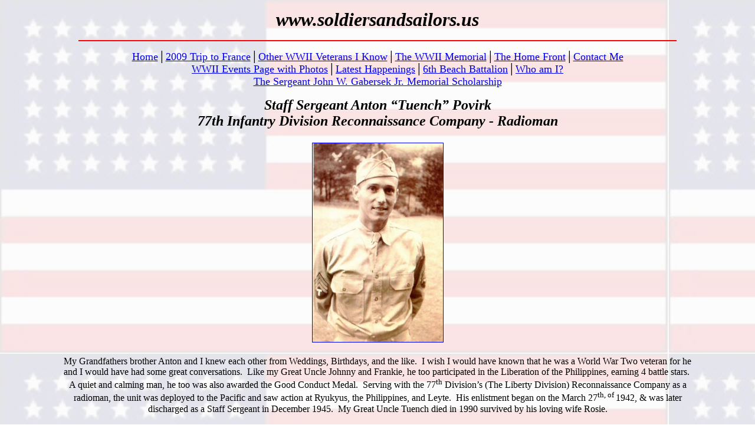

--- FILE ---
content_type: text/html
request_url: http://soldiersandsailors.us/staff_sergeant_anton_tuench.htm
body_size: 2851
content:
<!DOCTYPE HTML PUBLIC "-//W3C//DTD HTML 4.01 Transitional//EN">
<html xmlns:v="urn:schemas-microsoft-com:vml"
 xmlns:o="urn:schemas-microsoft-com:office:office"
 xmlns="http://www.w3.org/TR/REC-html40"
 xmlns:msdt="uuid:C2F41010-65B3-11d1-A29F-00AA00C14882">
<head>
<!--[if gte mso 9]><xml>
<o:CustomDocumentProperties>

<o:Categories msdt:dt="string"></o:Categories>

<o:Approval_x0020_Level msdt:dt="string"></o:Approval_x0020_Level>

<o:Assigned_x0020_To msdt:dt="string"></o:Assigned_x0020_To>

</o:CustomDocumentProperties>
</xml><![endif]-->
  <meta http-equiv="Content-Language" content="en-us">
  <meta name="GENERATOR" content="Microsoft FrontPage 5.0">
  <meta name="ProgId" content="FrontPage.Editor.Document">
  <meta http-equiv="Content-Type"
 content="text/html; charset=windows-1252">
  <title>Staff Sergeant Anton “Tuench” Povirk - 77th Infantry Division
Recon</title>
  <bgsound src="GodBlessAmerica.wav" loop="1"></bgsound>
  <style>
<!--
 p.MsoNormal
	{mso-style-parent:"";
	margin-bottom:.0001pt;
	font-size:12.0pt;
	font-family:"Times New Roman";
	margin-left:0in; margin-right:0in; margin-top:0in}
-->
  </style>
  <style fprolloverstyle="">A:hover {color: #FF0000; font-weight: bold}
</style><base
 target="_blank">
</head>
<body bgproperties="fixed"
 style="background-color: rgb(255, 255, 255); background-image: url('48star70c.JPG');" topmargin="15">
<p style="margin-left: 1.3in; margin-right: 1.3in;" align="center">
<span style="font-style: italic; font-weight: bold"><font size="6">
www.soldiersandsailors.us</font></span></p>
<hr color="#FF0000" width="80%">
<p style="margin-left: 1in; margin-right: 1in;" align="center"><font size="4">
<a href="http://www.soldiersandsailors.us">Home</a><font face="Times New Roman">&#9474;<a href="france.htm">2009 
Trip to France</a>&#9474;</font><a href="friends.htm">Other 
WWII Veterans I Know</a><font face="Times New Roman">&#9474;</font><a href="WWII%20Memorial.htm">The 
WWII Memorial</a><font face="Times New Roman">&#9474;<a href="The%20Home%20Front.htm">The 
Home Front</a>&#9474;</font><a href="mailto:stealth7usa@yahoo.com?subject=Soldiers and Sailors Web Site">Contact 
Me</a></font><br>
<font size="4"><a href="events.htm">WWII Events Page with Photos</a><font face="Times New Roman">&#9474;<a href="latest%20news.htm">Latest 
Happenings</a>&#9474;<a href="6th%20Naval%20Beach%20Battalion.htm">6th 
Beach Battalion</a>&#9474;</font><a href="WhoamI.htm">Who 
am I?</a></font><br>
<font size="4">
<a href="scholarship.htm">The Sergeant 
John W. Gabersek Jr. Memorial Scholarship</a></font><br>
<font size="2"><br>
</font><font size="5"><b><i>Staff
Sergeant Anton “Tuench” Povirk<br>
77th
Infantry Division Reconnaissance Company - Radioman</i></b><br>
</font><br>
<a href="Uncle-Tuench1.jpg">
<img src="Uncle-Tuench1.jpg"
 alt="Staff Sergeant Anton “Tuench” Povirk" align="center" border="1"
 height="337" hspace="5" vspace="5" width="221"></a><br>
<br>
My Grandfathers
brother Anton and I knew each other from Weddings, Birthdays, and the
like.&nbsp; I wish I would have known that he was a World War Two
veteran for he and I would have had some great conversations.&nbsp;
Like my Great Uncle Johnny and Frankie, he too participated in the
Liberation of the Philippines, earning 4 battle stars.&nbsp; A quiet
and calming man, he too was also awarded the Good Conduct Medal.&nbsp;
Serving with the 77<sup>th</sup> Division’s (The Liberty Division)
Reconnaissance Company as a radioman, the unit was deployed to the
Pacific and saw action at Ryukyus, the Philippines, and Leyte.&nbsp;
His enlistment began on the March 27<sup>th, of </sup>1942, &amp; was
later discharged as a Staff Sergeant in December 1945.&nbsp; My Great
Uncle Tuench died in 1990 survived by his loving wife Rosie.</p>
<p class="MsoNormal" style="margin-left: 1in; margin-right: 1in;"
 align="center">
&nbsp;</p>
<p class="MsoNormal" style="margin-left: 1in; margin-right: 1in;"
 align="center">
<font size="5">Biography</font></p>
<p class="MsoNormal" style="margin-left: 1in; margin-right: 1in;"
 align="center">
&nbsp;</p>
<p class="MsoNormal" style="margin-left: 1in; margin-right: 1in;"
 align="center">
<span style="font-family: Times New Roman;">Hometown – West Newton, PA</span></p>
<p class="MsoBodyText" style="margin-left: 1in; margin-right: 1in;"
 align="center">
Radio Repairman 648</p>
<p class="MsoNormal"
 style="margin-left: 1in; margin-right: 1in; margin-bottom: 0pt;"
 align="center">
<span style="font-family: Times New Roman;">77th </span>Reconnaissance<span
 style="font-family: Times New Roman;"> Troop, 77th Infantry Division</span></p>
<p class="MsoNormal"
 style="margin-left: 1in; margin-right: 1in; margin-bottom: 0pt;"
 align="center">
&nbsp;</p>
<p class="MsoNormal"
 style="margin-left: 1in; margin-right: 1in; margin-bottom: 0pt;"
 align="center">
4<span style="font-family: Times New Roman;"> Combat Battle Stars</span></p>
<p class="MsoNormal"
 style="margin-left: 1in; margin-right: 1in; margin-bottom: 0pt;"
 align="center">
Invasion Arrowhead</p>
<p class="MsoNormal"
 style="margin-left: 1in; margin-right: 1in; margin-bottom: 0pt;"
 align="center">
Easter Mandates - Southern Philippines -
<span style="font-family: Times New Roman;"><a
 href="http://www.army.mil/cmh-pg/brochures/ryukyus/ryukyus.htm">Ryukyus</a>
(</span>Okinawa)</p>
<p class="MsoNormal"
 style="margin-left: 1in; margin-right: 1in; margin-bottom: 0pt;"
 align="center">
&nbsp;</p>
<p class="MsoNormal"
 style="margin-left: 1in; margin-right: 1in; margin-bottom: 0pt;"
 align="center">
<span style="font-family: Times New Roman;">Good Conduct Medal -
American Campaign Medal</span></p>
<p class="MsoNormal"
 style="margin-left: 1in; margin-right: 1in; margin-bottom: 0pt;"
 align="center">
<span style="font-family: Times New Roman;">Asiatic Pacific Campaign
Medal</span></p>
<p class="MsoNormal"
 style="margin-left: 1in; margin-right: 1in; margin-bottom: 0pt;"
 align="center">
<span style="font-family: Times New Roman;">Philippine Liberation Medal</span></p>
<p class="MsoNormal"
 style="margin-left: 1in; margin-right: 1in; margin-bottom: 0pt;"
 align="center">
<span style="font-family: Times New Roman;">WWII Victory Medal - Expert
30 Caliber Machinegun</span></p>
<p class="MsoNormal"
 style="margin-left: 1in; margin-right: 1in; margin-bottom: 0pt;"
 align="center">
&nbsp;</p>
<p class="MsoNormal"
 style="margin-left: 1in; margin-right: 1in; margin-bottom: 0pt;"
 align="center">
<span style="font-family: Times New Roman;">Inducted 27 March, 1942 -
Fort Pierce Florida for Amphibious Training - Camp Stoneman, Pittsburgh
California - Ship Departs 24 March, 1944 - Arrived Honolulu 30 March,
1944 carried onto the Asiatic Pacific Theater - Eastern Mandates -
Southern Philippines - Ryukyus - Departed 15 November 1945 - Arrived
United States Fort Lewis Washington 25 November 1945 - Camp Atterbury -
Discharged 11 December 1945 - Pittsburgh - Home</span></p>
<p class="MsoNormal"
 style="margin-left: 1in; margin-right: 1in; margin-bottom: 0pt;"
 align="center">
&nbsp;</p>
<p class="MsoNormal"
 style="margin-left: 1in; margin-right: 1in; margin-bottom: 0pt;"
 align="center">
3 Years, 8 Months, and 13 Days in the service of his country.</p>
<p class="MsoBodyText" style="margin-left: 1in; margin-right: 1in;"
 align="center">
<img src="Uncle-Tuench2e.jpg" alt="Uncle Tuench in Summer Uniform"
 border="0" width="113" height="260">&nbsp;
<img src="77infds1.gif" border="0" width="100" height="139"></p>
<p class="MsoBodyText" style="margin-left: 1in; margin-right: 1in;"
 align="center">
77th "Liberty" Division</p>
<p class="MsoBodyText" style="margin-left: 1in; margin-right: 1in;"
 align="center">
<a href="Tuench2.jpg"><img src="Tuench2.jpg"
 alt="77th Reconnaissance Troop Lineage and Battle Honors" border="1"
 height="624" hspace="1" vspace="1" width="460"></a></p>
<p class="MsoBodyText" style="margin-left: 1in; margin-right: 1in;"
 align="center">
Battle Lineage of the 77th Reconnaissance Troop</p>
<p class="MsoBodyText" style="margin-left: 1in; margin-right: 1in;"
 align="center">
<img src="ErniePyleMemorial.jpg" border="0" width="400" height="567"></p>
<p class="MsoBodyText" style="margin-left: 1in; margin-right: 1in;"
 align="center">
Ernie Pyle, well known war correspondent was killed during the fighting
on Ie Shima island and was later buried in the 77th Division cemetery
there. </p>
<p class="MsoBodyText" style="margin-left: 1in; margin-right: 1in;"
 align="center">
<a href="Uncle%20Tuench%20Snow%20Ball.jpg"><img
 src="Uncle%20Tuench%20Snow%20Ball.jpg"
 alt="Uncle Tuench in my Great Grandparents Backyard" border="1"
 height="341" width="460"></a></p>
<p class="MsoBodyText" style="margin-left: 1in; margin-right: 1in;"
 align="center">
I recognize this area as my great grandparents backyard in West Newton.</p>
<p class="MsoBodyText" style="margin-left: 1in; margin-right: 1in;"
 align="center">
<a target="_self" href="http://www.soldiersandsailors.us/"><img
 src="home.gif" alt="Back to the Barracks..." border="0" height="81"
 width="97"></a></p>
</body>
</html>